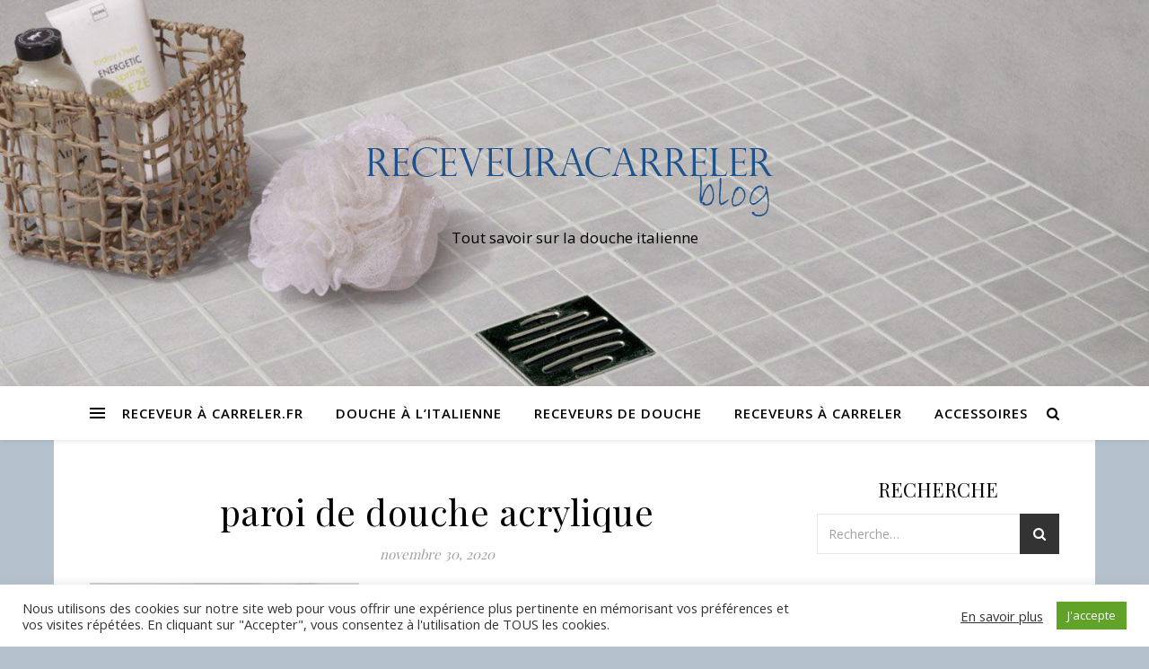

--- FILE ---
content_type: text/html; charset=UTF-8
request_url: https://receveuracarreler.fr/2020/11/30/quelle-paroi-de-douche-adaptee-a-votre-receveur-choisir/paroi-de-douche-acrylique/
body_size: 14700
content:
<!DOCTYPE html>
<html lang="fr-FR"
	prefix="og: https://ogp.me/ns#" >
<head>
	<meta charset="UTF-8">
	<meta name="viewport" content="width=device-width, initial-scale=1.0" />
	<link rel="profile" href="https://gmpg.org/xfn/11">

<title>paroi de douche acrylique | Receveur à carreler</title>
<style type="text/css">			.heateorSssInstagramBackground{background:radial-gradient(circle at 30% 107%,#fdf497 0,#fdf497 5%,#fd5949 45%,#d6249f 60%,#285aeb 90%)}
											.heateor_sss_horizontal_sharing .heateorSssSharing,.heateor_sss_standard_follow_icons_container .heateorSssSharing{
							color: #fff;
						border-width: 0px;
			border-style: solid;
			border-color: transparent;
		}
				.heateor_sss_horizontal_sharing .heateorSssTCBackground{
			color:#666;
		}
				.heateor_sss_horizontal_sharing .heateorSssSharing:hover,.heateor_sss_standard_follow_icons_container .heateorSssSharing:hover{
						border-color: transparent;
		}
		.heateor_sss_vertical_sharing .heateorSssSharing,.heateor_sss_floating_follow_icons_container .heateorSssSharing{
							color: #fff;
						border-width: 0px;
			border-style: solid;
			border-color: transparent;
		}
				.heateor_sss_vertical_sharing .heateorSssTCBackground{
			color:#666;
		}
				.heateor_sss_vertical_sharing .heateorSssSharing:hover,.heateor_sss_floating_follow_icons_container .heateorSssSharing:hover{
						border-color: transparent;
		}
		
		@media screen and (max-width:783px) {.heateor_sss_vertical_sharing{display:none!important}}@media screen and (max-width:783px) {.heateor_sss_floating_follow_icons_container{display:none!important}}</style>
		<!-- All in One SEO 4.1.4.5 -->
		<meta name="robots" content="max-image-preview:large" />
		<meta name="google-site-verification" content="zKEOETyPr7RkSB-7kp1nYjdVsvrTnoZrRulVnaTSHMs" />
		<meta property="og:locale" content="fr_FR" />
		<meta property="og:site_name" content="Receveur à carreler | Tout savoir sur la douche italienne" />
		<meta property="og:type" content="article" />
		<meta property="og:title" content="paroi de douche acrylique | Receveur à carreler" />
		<meta property="og:image" content="https://receveuracarreler.fr/wp-content/uploads/2019/04/cropped-receveuracarreler.png" />
		<meta property="og:image:secure_url" content="https://receveuracarreler.fr/wp-content/uploads/2019/04/cropped-receveuracarreler.png" />
		<meta property="article:published_time" content="2020-11-30T07:44:58+00:00" />
		<meta property="article:modified_time" content="2020-11-30T07:45:41+00:00" />
		<meta name="twitter:card" content="summary" />
		<meta name="twitter:domain" content="receveuracarreler.fr" />
		<meta name="twitter:title" content="paroi de douche acrylique | Receveur à carreler" />
		<meta name="twitter:image" content="https://receveuracarreler.fr/wp-content/uploads/2019/04/cropped-receveuracarreler.png" />
		<script type="application/ld+json" class="aioseo-schema">
			{"@context":"https:\/\/schema.org","@graph":[{"@type":"WebSite","@id":"https:\/\/receveuracarreler.fr\/#website","url":"https:\/\/receveuracarreler.fr\/","name":"Receveur \u00e0 carreler","description":"Tout savoir sur la douche italienne","inLanguage":"fr-FR","publisher":{"@id":"https:\/\/receveuracarreler.fr\/#organization"}},{"@type":"Organization","@id":"https:\/\/receveuracarreler.fr\/#organization","name":"Receveur \u00e0 carreler","url":"https:\/\/receveuracarreler.fr\/","logo":{"@type":"ImageObject","@id":"https:\/\/receveuracarreler.fr\/#organizationLogo","url":"https:\/\/receveuracarreler.fr\/wp-content\/uploads\/2019\/04\/cropped-receveuracarreler.png","width":467,"height":89},"image":{"@id":"https:\/\/receveuracarreler.fr\/#organizationLogo"}},{"@type":"BreadcrumbList","@id":"https:\/\/receveuracarreler.fr\/2020\/11\/30\/quelle-paroi-de-douche-adaptee-a-votre-receveur-choisir\/paroi-de-douche-acrylique\/#breadcrumblist","itemListElement":[{"@type":"ListItem","@id":"https:\/\/receveuracarreler.fr\/#listItem","position":1,"item":{"@type":"WebPage","@id":"https:\/\/receveuracarreler.fr\/","name":"Accueil","description":"Tout savoir sur la douche italienne","url":"https:\/\/receveuracarreler.fr\/"},"nextItem":"https:\/\/receveuracarreler.fr\/2020\/11\/30\/quelle-paroi-de-douche-adaptee-a-votre-receveur-choisir\/paroi-de-douche-acrylique\/#listItem"},{"@type":"ListItem","@id":"https:\/\/receveuracarreler.fr\/2020\/11\/30\/quelle-paroi-de-douche-adaptee-a-votre-receveur-choisir\/paroi-de-douche-acrylique\/#listItem","position":2,"item":{"@type":"WebPage","@id":"https:\/\/receveuracarreler.fr\/2020\/11\/30\/quelle-paroi-de-douche-adaptee-a-votre-receveur-choisir\/paroi-de-douche-acrylique\/","name":"paroi de douche acrylique","url":"https:\/\/receveuracarreler.fr\/2020\/11\/30\/quelle-paroi-de-douche-adaptee-a-votre-receveur-choisir\/paroi-de-douche-acrylique\/"},"previousItem":"https:\/\/receveuracarreler.fr\/#listItem"}]},{"@type":"Person","@id":"https:\/\/receveuracarreler.fr\/author\/receveuracarreler\/#author","url":"https:\/\/receveuracarreler.fr\/author\/receveuracarreler\/","name":"receveuracarreler","image":{"@type":"ImageObject","@id":"https:\/\/receveuracarreler.fr\/2020\/11\/30\/quelle-paroi-de-douche-adaptee-a-votre-receveur-choisir\/paroi-de-douche-acrylique\/#authorImage","url":"https:\/\/secure.gravatar.com\/avatar\/53bd2ea9b122854d74c774917e02464c?s=96&d=mm&r=g","width":96,"height":96,"caption":"receveuracarreler"}},{"@type":"ItemPage","@id":"https:\/\/receveuracarreler.fr\/2020\/11\/30\/quelle-paroi-de-douche-adaptee-a-votre-receveur-choisir\/paroi-de-douche-acrylique\/#itempage","url":"https:\/\/receveuracarreler.fr\/2020\/11\/30\/quelle-paroi-de-douche-adaptee-a-votre-receveur-choisir\/paroi-de-douche-acrylique\/","name":"paroi de douche acrylique | Receveur \u00e0 carreler","inLanguage":"fr-FR","isPartOf":{"@id":"https:\/\/receveuracarreler.fr\/#website"},"breadcrumb":{"@id":"https:\/\/receveuracarreler.fr\/2020\/11\/30\/quelle-paroi-de-douche-adaptee-a-votre-receveur-choisir\/paroi-de-douche-acrylique\/#breadcrumblist"},"author":"https:\/\/receveuracarreler.fr\/author\/receveuracarreler\/#author","creator":"https:\/\/receveuracarreler.fr\/author\/receveuracarreler\/#author","datePublished":"2020-11-30T07:44:58+00:00","dateModified":"2020-11-30T07:45:41+00:00"}]}
		</script>
		<!-- All in One SEO -->

<link rel='dns-prefetch' href='//fonts.googleapis.com' />
<link rel='dns-prefetch' href='//s.w.org' />
<link rel="alternate" type="application/rss+xml" title="Receveur à carreler &raquo; Flux" href="https://receveuracarreler.fr/feed/" />
<link rel="alternate" type="application/rss+xml" title="Receveur à carreler &raquo; Flux des commentaires" href="https://receveuracarreler.fr/comments/feed/" />
<link rel="alternate" type="application/rss+xml" title="Receveur à carreler &raquo; paroi de douche acrylique Flux des commentaires" href="https://receveuracarreler.fr/2020/11/30/quelle-paroi-de-douche-adaptee-a-votre-receveur-choisir/paroi-de-douche-acrylique/feed/" />
		<script type="text/javascript">
			window._wpemojiSettings = {"baseUrl":"https:\/\/s.w.org\/images\/core\/emoji\/13.1.0\/72x72\/","ext":".png","svgUrl":"https:\/\/s.w.org\/images\/core\/emoji\/13.1.0\/svg\/","svgExt":".svg","source":{"concatemoji":"https:\/\/receveuracarreler.fr\/wp-includes\/js\/wp-emoji-release.min.js?ver=5.8.12"}};
			!function(e,a,t){var n,r,o,i=a.createElement("canvas"),p=i.getContext&&i.getContext("2d");function s(e,t){var a=String.fromCharCode;p.clearRect(0,0,i.width,i.height),p.fillText(a.apply(this,e),0,0);e=i.toDataURL();return p.clearRect(0,0,i.width,i.height),p.fillText(a.apply(this,t),0,0),e===i.toDataURL()}function c(e){var t=a.createElement("script");t.src=e,t.defer=t.type="text/javascript",a.getElementsByTagName("head")[0].appendChild(t)}for(o=Array("flag","emoji"),t.supports={everything:!0,everythingExceptFlag:!0},r=0;r<o.length;r++)t.supports[o[r]]=function(e){if(!p||!p.fillText)return!1;switch(p.textBaseline="top",p.font="600 32px Arial",e){case"flag":return s([127987,65039,8205,9895,65039],[127987,65039,8203,9895,65039])?!1:!s([55356,56826,55356,56819],[55356,56826,8203,55356,56819])&&!s([55356,57332,56128,56423,56128,56418,56128,56421,56128,56430,56128,56423,56128,56447],[55356,57332,8203,56128,56423,8203,56128,56418,8203,56128,56421,8203,56128,56430,8203,56128,56423,8203,56128,56447]);case"emoji":return!s([10084,65039,8205,55357,56613],[10084,65039,8203,55357,56613])}return!1}(o[r]),t.supports.everything=t.supports.everything&&t.supports[o[r]],"flag"!==o[r]&&(t.supports.everythingExceptFlag=t.supports.everythingExceptFlag&&t.supports[o[r]]);t.supports.everythingExceptFlag=t.supports.everythingExceptFlag&&!t.supports.flag,t.DOMReady=!1,t.readyCallback=function(){t.DOMReady=!0},t.supports.everything||(n=function(){t.readyCallback()},a.addEventListener?(a.addEventListener("DOMContentLoaded",n,!1),e.addEventListener("load",n,!1)):(e.attachEvent("onload",n),a.attachEvent("onreadystatechange",function(){"complete"===a.readyState&&t.readyCallback()})),(n=t.source||{}).concatemoji?c(n.concatemoji):n.wpemoji&&n.twemoji&&(c(n.twemoji),c(n.wpemoji)))}(window,document,window._wpemojiSettings);
		</script>
		<style type="text/css">
img.wp-smiley,
img.emoji {
	display: inline !important;
	border: none !important;
	box-shadow: none !important;
	height: 1em !important;
	width: 1em !important;
	margin: 0 .07em !important;
	vertical-align: -0.1em !important;
	background: none !important;
	padding: 0 !important;
}
</style>
	<link rel='stylesheet' id='wp-block-library-css'  href='https://receveuracarreler.fr/wp-includes/css/dist/block-library/style.min.css?ver=5.8.12' type='text/css' media='all' />
<link rel='stylesheet' id='cookie-law-info-css'  href='https://receveuracarreler.fr/wp-content/plugins/cookie-law-info/public/css/cookie-law-info-public.css?ver=2.0.6' type='text/css' media='all' />
<link rel='stylesheet' id='cookie-law-info-gdpr-css'  href='https://receveuracarreler.fr/wp-content/plugins/cookie-law-info/public/css/cookie-law-info-gdpr.css?ver=2.0.6' type='text/css' media='all' />
<link rel='stylesheet' id='SFSImainCss-css'  href='https://receveuracarreler.fr/wp-content/plugins/ultimate-social-media-icons/css/sfsi-style.css?ver=5.8.12' type='text/css' media='all' />
<link rel='stylesheet' id='ashe-style-css'  href='https://receveuracarreler.fr/wp-content/themes/ashe/style.css?ver=1.8.2' type='text/css' media='all' />
<link rel='stylesheet' id='fontawesome-css'  href='https://receveuracarreler.fr/wp-content/themes/ashe/assets/css/font-awesome.css?ver=5.8.12' type='text/css' media='all' />
<link rel='stylesheet' id='fontello-css'  href='https://receveuracarreler.fr/wp-content/themes/ashe/assets/css/fontello.css?ver=5.8.12' type='text/css' media='all' />
<link rel='stylesheet' id='slick-css'  href='https://receveuracarreler.fr/wp-content/themes/ashe/assets/css/slick.css?ver=5.8.12' type='text/css' media='all' />
<link rel='stylesheet' id='scrollbar-css'  href='https://receveuracarreler.fr/wp-content/themes/ashe/assets/css/perfect-scrollbar.css?ver=5.8.12' type='text/css' media='all' />
<link rel='stylesheet' id='ashe-responsive-css'  href='https://receveuracarreler.fr/wp-content/themes/ashe/assets/css/responsive.css?ver=1.8.2' type='text/css' media='all' />
<link rel='stylesheet' id='ashe-playfair-font-css'  href='//fonts.googleapis.com/css?family=Playfair+Display%3A400%2C700&#038;ver=1.0.0' type='text/css' media='all' />
<link rel='stylesheet' id='ashe-opensans-font-css'  href='//fonts.googleapis.com/css?family=Open+Sans%3A400italic%2C400%2C600italic%2C600%2C700italic%2C700&#038;ver=1.0.0' type='text/css' media='all' />
<link rel='stylesheet' id='heateor_sss_frontend_css-css'  href='https://receveuracarreler.fr/wp-content/plugins/sassy-social-share/public/css/sassy-social-share-public.css?ver=3.3.25' type='text/css' media='all' />
<link rel='stylesheet' id='heateor_sss_sharing_default_svg-css'  href='https://receveuracarreler.fr/wp-content/plugins/sassy-social-share/admin/css/sassy-social-share-svg.css?ver=3.3.25' type='text/css' media='all' />
<script type='text/javascript' src='https://receveuracarreler.fr/wp-includes/js/jquery/jquery.min.js?ver=3.6.0' id='jquery-core-js'></script>
<script type='text/javascript' src='https://receveuracarreler.fr/wp-includes/js/jquery/jquery-migrate.min.js?ver=3.3.2' id='jquery-migrate-js'></script>
<script type='text/javascript' id='cookie-law-info-js-extra'>
/* <![CDATA[ */
var Cli_Data = {"nn_cookie_ids":[],"cookielist":[],"non_necessary_cookies":[],"ccpaEnabled":"","ccpaRegionBased":"","ccpaBarEnabled":"","strictlyEnabled":["necessary","obligatoire"],"ccpaType":"gdpr","js_blocking":"1","custom_integration":"","triggerDomRefresh":"","secure_cookies":""};
var cli_cookiebar_settings = {"animate_speed_hide":"500","animate_speed_show":"500","background":"#FFF","border":"#b1a6a6c2","border_on":"","button_1_button_colour":"#61a229","button_1_button_hover":"#4e8221","button_1_link_colour":"#fff","button_1_as_button":"1","button_1_new_win":"","button_2_button_colour":"#333","button_2_button_hover":"#292929","button_2_link_colour":"#444","button_2_as_button":"","button_2_hidebar":"","button_3_button_colour":"#dd3333","button_3_button_hover":"#b12929","button_3_link_colour":"#fff","button_3_as_button":"1","button_3_new_win":"","button_4_button_colour":"#000","button_4_button_hover":"#000000","button_4_link_colour":"#333333","button_4_as_button":"","button_7_button_colour":"#61a229","button_7_button_hover":"#4e8221","button_7_link_colour":"#fff","button_7_as_button":"1","button_7_new_win":"","font_family":"inherit","header_fix":"","notify_animate_hide":"1","notify_animate_show":"","notify_div_id":"#cookie-law-info-bar","notify_position_horizontal":"right","notify_position_vertical":"bottom","scroll_close":"","scroll_close_reload":"","accept_close_reload":"","reject_close_reload":"","showagain_tab":"","showagain_background":"#fff","showagain_border":"#000","showagain_div_id":"#cookie-law-info-again","showagain_x_position":"100px","text":"#333333","show_once_yn":"","show_once":"10000","logging_on":"","as_popup":"","popup_overlay":"1","bar_heading_text":"","cookie_bar_as":"banner","popup_showagain_position":"bottom-right","widget_position":"left"};
var log_object = {"ajax_url":"https:\/\/receveuracarreler.fr\/wp-admin\/admin-ajax.php"};
/* ]]> */
</script>
<script type='text/javascript' src='https://receveuracarreler.fr/wp-content/plugins/cookie-law-info/public/js/cookie-law-info-public.js?ver=2.0.6' id='cookie-law-info-js'></script>
<link rel="https://api.w.org/" href="https://receveuracarreler.fr/wp-json/" /><link rel="alternate" type="application/json" href="https://receveuracarreler.fr/wp-json/wp/v2/media/787" /><link rel="EditURI" type="application/rsd+xml" title="RSD" href="https://receveuracarreler.fr/xmlrpc.php?rsd" />
<link rel="wlwmanifest" type="application/wlwmanifest+xml" href="https://receveuracarreler.fr/wp-includes/wlwmanifest.xml" /> 
<meta name="generator" content="WordPress 5.8.12" />
<link rel='shortlink' href='https://receveuracarreler.fr/?p=787' />
<link rel="alternate" type="application/json+oembed" href="https://receveuracarreler.fr/wp-json/oembed/1.0/embed?url=https%3A%2F%2Freceveuracarreler.fr%2F2020%2F11%2F30%2Fquelle-paroi-de-douche-adaptee-a-votre-receveur-choisir%2Fparoi-de-douche-acrylique%2F" />
<link rel="alternate" type="text/xml+oembed" href="https://receveuracarreler.fr/wp-json/oembed/1.0/embed?url=https%3A%2F%2Freceveuracarreler.fr%2F2020%2F11%2F30%2Fquelle-paroi-de-douche-adaptee-a-votre-receveur-choisir%2Fparoi-de-douche-acrylique%2F&#038;format=xml" />
<style id="ashe_dynamic_css">#top-bar {background-color: #ffffff;}#top-bar a {color: #000000;}#top-bar a:hover,#top-bar li.current-menu-item > a,#top-bar li.current-menu-ancestor > a,#top-bar .sub-menu li.current-menu-item > a,#top-bar .sub-menu li.current-menu-ancestor> a {color: #f48244;}#top-menu .sub-menu,#top-menu .sub-menu a {background-color: #ffffff;border-color: rgba(0,0,0, 0.05);}@media screen and ( max-width: 979px ) {.top-bar-socials {float: none !important;}.top-bar-socials a {line-height: 40px !important;}}.header-logo a,.site-description {color: #000000;}.entry-header {background-color: #0a0a0a;}#main-nav {background-color: #ffffff;box-shadow: 0px 1px 5px rgba(0,0,0, 0.1);}#featured-links h6 {background-color: rgba(255,255,255, 0.85);color: #000000;}#main-nav a,#main-nav i,#main-nav #s {color: #000000;}.main-nav-sidebar span,.sidebar-alt-close-btn span {background-color: #000000;}#main-nav a:hover,#main-nav i:hover,#main-nav li.current-menu-item > a,#main-nav li.current-menu-ancestor > a,#main-nav .sub-menu li.current-menu-item > a,#main-nav .sub-menu li.current-menu-ancestor> a {color: #f48244;}.main-nav-sidebar:hover span {background-color: #f48244;}#main-menu .sub-menu,#main-menu .sub-menu a {background-color: #ffffff;border-color: rgba(0,0,0, 0.05);}#main-nav #s {background-color: #ffffff;}#main-nav #s::-webkit-input-placeholder { /* Chrome/Opera/Safari */color: rgba(0,0,0, 0.7);}#main-nav #s::-moz-placeholder { /* Firefox 19+ */color: rgba(0,0,0, 0.7);}#main-nav #s:-ms-input-placeholder { /* IE 10+ */color: rgba(0,0,0, 0.7);}#main-nav #s:-moz-placeholder { /* Firefox 18- */color: rgba(0,0,0, 0.7);}/* Background */.sidebar-alt,#featured-links,.main-content,.featured-slider-area,.page-content select,.page-content input,.page-content textarea {background-color: #ffffff;}/* Text */.page-content,.page-content select,.page-content input,.page-content textarea,.page-content .post-author a,.page-content .ashe-widget a,.page-content .comment-author {color: #464646;}/* Title */.page-content h1,.page-content h2,.page-content h3,.page-content h4,.page-content h5,.page-content h6,.page-content .post-title a,.page-content .author-description h4 a,.page-content .related-posts h4 a,.page-content .blog-pagination .previous-page a,.page-content .blog-pagination .next-page a,blockquote,.page-content .post-share a {color: #030303;}.page-content .post-title a:hover {color: rgba(3,3,3, 0.75);}/* Meta */.page-content .post-date,.page-content .post-comments,.page-content .post-author,.page-content [data-layout*="list"] .post-author a,.page-content .related-post-date,.page-content .comment-meta a,.page-content .author-share a,.page-content .post-tags a,.page-content .tagcloud a,.widget_categories li,.widget_archive li,.ahse-subscribe-box p,.rpwwt-post-author,.rpwwt-post-categories,.rpwwt-post-date,.rpwwt-post-comments-number {color: #a1a1a1;}.page-content input::-webkit-input-placeholder { /* Chrome/Opera/Safari */color: #a1a1a1;}.page-content input::-moz-placeholder { /* Firefox 19+ */color: #a1a1a1;}.page-content input:-ms-input-placeholder { /* IE 10+ */color: #a1a1a1;}.page-content input:-moz-placeholder { /* Firefox 18- */color: #a1a1a1;}/* Accent */.page-content a,.post-categories,.page-content .ashe-widget.widget_text a {color: #f48244;}.page-content .elementor a,.page-content .elementor a:hover {color: inherit;}.ps-container > .ps-scrollbar-y-rail > .ps-scrollbar-y {background: #f48244;}.page-content a:hover {color: rgba(244,130,68, 0.8);}blockquote {border-color: #f48244;}/* Selection */::-moz-selection {color: #ffffff;background: #f48244;}::selection {color: #ffffff;background: #f48244;}/* Border */.page-content .post-footer,[data-layout*="list"] .blog-grid > li,.page-content .author-description,.page-content .related-posts,.page-content .entry-comments,.page-content .ashe-widget li,.page-content #wp-calendar,.page-content #wp-calendar caption,.page-content #wp-calendar tbody td,.page-content .widget_nav_menu li a,.page-content .tagcloud a,.page-content select,.page-content input,.page-content textarea,.widget-title h2:before,.widget-title h2:after,.post-tags a,.gallery-caption,.wp-caption-text,table tr,table th,table td,pre,.category-description {border-color: #e8e8e8;}hr {background-color: #e8e8e8;}/* Buttons */.widget_search i,.widget_search #searchsubmit,.single-navigation i,.page-content .submit,.page-content .blog-pagination.numeric a,.page-content .blog-pagination.load-more a,.page-content .ashe-subscribe-box input[type="submit"],.page-content .widget_wysija input[type="submit"],.page-content .post-password-form input[type="submit"],.page-content .wpcf7 [type="submit"] {color: #ffffff;background-color: #333333;}.single-navigation i:hover,.page-content .submit:hover,.page-content .blog-pagination.numeric a:hover,.page-content .blog-pagination.numeric span,.page-content .blog-pagination.load-more a:hover,.page-content .ashe-subscribe-box input[type="submit"]:hover,.page-content .widget_wysija input[type="submit"]:hover,.page-content .post-password-form input[type="submit"]:hover,.page-content .wpcf7 [type="submit"]:hover {color: #ffffff;background-color: #f48244;}/* Image Overlay */.image-overlay,#infscr-loading,.page-content h4.image-overlay {color: #ffffff;background-color: rgba(73,73,73, 0.3);}.image-overlay a,.post-slider .prev-arrow,.post-slider .next-arrow,.page-content .image-overlay a,#featured-slider .slick-arrow,#featured-slider .slider-dots {color: #ffffff;}.slide-caption {background: rgba(255,255,255, 0.95);}#featured-slider .slick-active {background: #ffffff;}#page-footer,#page-footer select,#page-footer input,#page-footer textarea {background-color: #f6f6f6;color: #333333;}#page-footer,#page-footer a,#page-footer select,#page-footer input,#page-footer textarea {color: #333333;}#page-footer #s::-webkit-input-placeholder { /* Chrome/Opera/Safari */color: #333333;}#page-footer #s::-moz-placeholder { /* Firefox 19+ */color: #333333;}#page-footer #s:-ms-input-placeholder { /* IE 10+ */color: #333333;}#page-footer #s:-moz-placeholder { /* Firefox 18- */color: #333333;}/* Title */#page-footer h1,#page-footer h2,#page-footer h3,#page-footer h4,#page-footer h5,#page-footer h6 {color: #111111;}#page-footer a:hover {color: #f48244;}/* Border */#page-footer a,#page-footer .ashe-widget li,#page-footer #wp-calendar,#page-footer #wp-calendar caption,#page-footer #wp-calendar tbody td,#page-footer .widget_nav_menu li a,#page-footer select,#page-footer input,#page-footer textarea,#page-footer .widget-title h2:before,#page-footer .widget-title h2:after,.footer-widgets {border-color: #e0dbdb;}#page-footer hr {background-color: #e0dbdb;}.ashe-preloader-wrap {background-color: #ffffff;}@media screen and ( max-width: 768px ) {#featured-links {display: none;}}@media screen and ( max-width: 640px ) {.related-posts {display: none;}}.header-logo a {font-family: 'Open Sans';}#top-menu li a {font-family: 'Open Sans';}#main-menu li a {font-family: 'Open Sans';}#mobile-menu li {font-family: 'Open Sans';}#top-menu li a,#main-menu li a,#mobile-menu li {text-transform: uppercase;}.boxed-wrapper {max-width: 1160px;}.sidebar-alt {max-width: 340px;left: -340px; padding: 85px 35px 0px;}.sidebar-left,.sidebar-right {width: 307px;}.main-container {width: calc(100% - 307px);width: -webkit-calc(100% - 307px);}#top-bar > div,#main-nav > div,#featured-links,.main-content,.page-footer-inner,.featured-slider-area.boxed-wrapper {padding-left: 40px;padding-right: 40px;}#top-menu {float: left;}.top-bar-socials {float: right;}.entry-header {height: 500px;background-image:url(https://receveuracarreler.fr/wp-content/uploads/2020/10/cropped-Receveur-a-carreler-2-1.jpg);background-size: cover;}.entry-header {background-position: center center;}.logo-img {max-width: 500px;}.mini-logo a {max-width: 240px;}#main-nav {text-align: center;}.main-nav-sidebar {position: absolute;top: 0px;left: 40px;z-index: 1;}.main-nav-icons {position: absolute;top: 0px;right: 40px;z-index: 2;}.mini-logo {position: absolute;left: auto;top: 0;}.main-nav-sidebar ~ .mini-logo {margin-left: 30px;}#featured-links .featured-link {margin-right: 20px;}#featured-links .featured-link:last-of-type {margin-right: 0;}#featured-links .featured-link {width: calc( (100% - -20px) / 0 - 1px);width: -webkit-calc( (100% - -20px) / 0- 1px);}.featured-link:nth-child(1) .cv-inner {display: none;}.featured-link:nth-child(2) .cv-inner {display: none;}.featured-link:nth-child(3) .cv-inner {display: none;}.blog-grid > li {width: 100%;margin-bottom: 30px;}.sidebar-right {padding-left: 37px;}.post-content > p:first-of-type:first-letter {font-family: "Playfair Display";font-weight: 400;float: left;margin: 0px 12px 0 0;font-size: 80px;line-height: 65px;text-align: center;color: #030303;}@-moz-document url-prefix() {.post-content > p:first-of-type:first-letter {margin-top: 10px !important;}}.footer-widgets > .ashe-widget {width: 30%;margin-right: 5%;}.footer-widgets > .ashe-widget:nth-child(3n+3) {margin-right: 0;}.footer-widgets > .ashe-widget:nth-child(3n+4) {clear: both;}.copyright-info {float: right;}.footer-socials {float: left;}.woocommerce div.product .stock,.woocommerce div.product p.price,.woocommerce div.product span.price,.woocommerce ul.products li.product .price,.woocommerce-Reviews .woocommerce-review__author,.woocommerce form .form-row .required,.woocommerce form .form-row.woocommerce-invalid label,.woocommerce .page-content div.product .woocommerce-tabs ul.tabs li a {color: #464646;}.woocommerce a.remove:hover {color: #464646 !important;}.woocommerce a.remove,.woocommerce .product_meta,.page-content .woocommerce-breadcrumb,.page-content .woocommerce-review-link,.page-content .woocommerce-breadcrumb a,.page-content .woocommerce-MyAccount-navigation-link a,.woocommerce .woocommerce-info:before,.woocommerce .page-content .woocommerce-result-count,.woocommerce-page .page-content .woocommerce-result-count,.woocommerce-Reviews .woocommerce-review__published-date,.woocommerce .product_list_widget .quantity,.woocommerce .widget_products .amount,.woocommerce .widget_price_filter .price_slider_amount,.woocommerce .widget_recently_viewed_products .amount,.woocommerce .widget_top_rated_products .amount,.woocommerce .widget_recent_reviews .reviewer {color: #a1a1a1;}.woocommerce a.remove {color: #a1a1a1 !important;}p.demo_store,.woocommerce-store-notice,.woocommerce span.onsale { background-color: #f48244;}.woocommerce .star-rating::before,.woocommerce .star-rating span::before,.woocommerce .page-content ul.products li.product .button,.page-content .woocommerce ul.products li.product .button,.page-content .woocommerce-MyAccount-navigation-link.is-active a,.page-content .woocommerce-MyAccount-navigation-link a:hover { color: #f48244;}.woocommerce form.login,.woocommerce form.register,.woocommerce-account fieldset,.woocommerce form.checkout_coupon,.woocommerce .woocommerce-info,.woocommerce .woocommerce-error,.woocommerce .woocommerce-message,.woocommerce .widget_shopping_cart .total,.woocommerce.widget_shopping_cart .total,.woocommerce-Reviews .comment_container,.woocommerce-cart #payment ul.payment_methods,#add_payment_method #payment ul.payment_methods,.woocommerce-checkout #payment ul.payment_methods,.woocommerce div.product .woocommerce-tabs ul.tabs::before,.woocommerce div.product .woocommerce-tabs ul.tabs::after,.woocommerce div.product .woocommerce-tabs ul.tabs li,.woocommerce .woocommerce-MyAccount-navigation-link,.select2-container--default .select2-selection--single {border-color: #e8e8e8;}.woocommerce-cart #payment,#add_payment_method #payment,.woocommerce-checkout #payment,.woocommerce .woocommerce-info,.woocommerce .woocommerce-error,.woocommerce .woocommerce-message,.woocommerce div.product .woocommerce-tabs ul.tabs li {background-color: rgba(232,232,232, 0.3);}.woocommerce-cart #payment div.payment_box::before,#add_payment_method #payment div.payment_box::before,.woocommerce-checkout #payment div.payment_box::before {border-color: rgba(232,232,232, 0.5);}.woocommerce-cart #payment div.payment_box,#add_payment_method #payment div.payment_box,.woocommerce-checkout #payment div.payment_box {background-color: rgba(232,232,232, 0.5);}.page-content .woocommerce input.button,.page-content .woocommerce a.button,.page-content .woocommerce a.button.alt,.page-content .woocommerce button.button.alt,.page-content .woocommerce input.button.alt,.page-content .woocommerce #respond input#submit.alt,.woocommerce .page-content .widget_product_search input[type="submit"],.woocommerce .page-content .woocommerce-message .button,.woocommerce .page-content a.button.alt,.woocommerce .page-content button.button.alt,.woocommerce .page-content #respond input#submit,.woocommerce .page-content .widget_price_filter .button,.woocommerce .page-content .woocommerce-message .button,.woocommerce-page .page-content .woocommerce-message .button,.woocommerce .page-content nav.woocommerce-pagination ul li a,.woocommerce .page-content nav.woocommerce-pagination ul li span {color: #ffffff;background-color: #333333;}.page-content .woocommerce input.button:hover,.page-content .woocommerce a.button:hover,.page-content .woocommerce a.button.alt:hover,.page-content .woocommerce button.button.alt:hover,.page-content .woocommerce input.button.alt:hover,.page-content .woocommerce #respond input#submit.alt:hover,.woocommerce .page-content .woocommerce-message .button:hover,.woocommerce .page-content a.button.alt:hover,.woocommerce .page-content button.button.alt:hover,.woocommerce .page-content #respond input#submit:hover,.woocommerce .page-content .widget_price_filter .button:hover,.woocommerce .page-content .woocommerce-message .button:hover,.woocommerce-page .page-content .woocommerce-message .button:hover,.woocommerce .page-content nav.woocommerce-pagination ul li a:hover,.woocommerce .page-content nav.woocommerce-pagination ul li span.current {color: #ffffff;background-color: #f48244;}.woocommerce .page-content nav.woocommerce-pagination ul li a.prev,.woocommerce .page-content nav.woocommerce-pagination ul li a.next {color: #333333;}.woocommerce .page-content nav.woocommerce-pagination ul li a.prev:hover,.woocommerce .page-content nav.woocommerce-pagination ul li a.next:hover {color: #f48244;}.woocommerce .page-content nav.woocommerce-pagination ul li a.prev:after,.woocommerce .page-content nav.woocommerce-pagination ul li a.next:after {color: #ffffff;}.woocommerce .page-content nav.woocommerce-pagination ul li a.prev:hover:after,.woocommerce .page-content nav.woocommerce-pagination ul li a.next:hover:after {color: #ffffff;}.cssload-cube{background-color:#333333;width:9px;height:9px;position:absolute;margin:auto;animation:cssload-cubemove 2s infinite ease-in-out;-o-animation:cssload-cubemove 2s infinite ease-in-out;-ms-animation:cssload-cubemove 2s infinite ease-in-out;-webkit-animation:cssload-cubemove 2s infinite ease-in-out;-moz-animation:cssload-cubemove 2s infinite ease-in-out}.cssload-cube1{left:13px;top:0;animation-delay:.1s;-o-animation-delay:.1s;-ms-animation-delay:.1s;-webkit-animation-delay:.1s;-moz-animation-delay:.1s}.cssload-cube2{left:25px;top:0;animation-delay:.2s;-o-animation-delay:.2s;-ms-animation-delay:.2s;-webkit-animation-delay:.2s;-moz-animation-delay:.2s}.cssload-cube3{left:38px;top:0;animation-delay:.3s;-o-animation-delay:.3s;-ms-animation-delay:.3s;-webkit-animation-delay:.3s;-moz-animation-delay:.3s}.cssload-cube4{left:0;top:13px;animation-delay:.1s;-o-animation-delay:.1s;-ms-animation-delay:.1s;-webkit-animation-delay:.1s;-moz-animation-delay:.1s}.cssload-cube5{left:13px;top:13px;animation-delay:.2s;-o-animation-delay:.2s;-ms-animation-delay:.2s;-webkit-animation-delay:.2s;-moz-animation-delay:.2s}.cssload-cube6{left:25px;top:13px;animation-delay:.3s;-o-animation-delay:.3s;-ms-animation-delay:.3s;-webkit-animation-delay:.3s;-moz-animation-delay:.3s}.cssload-cube7{left:38px;top:13px;animation-delay:.4s;-o-animation-delay:.4s;-ms-animation-delay:.4s;-webkit-animation-delay:.4s;-moz-animation-delay:.4s}.cssload-cube8{left:0;top:25px;animation-delay:.2s;-o-animation-delay:.2s;-ms-animation-delay:.2s;-webkit-animation-delay:.2s;-moz-animation-delay:.2s}.cssload-cube9{left:13px;top:25px;animation-delay:.3s;-o-animation-delay:.3s;-ms-animation-delay:.3s;-webkit-animation-delay:.3s;-moz-animation-delay:.3s}.cssload-cube10{left:25px;top:25px;animation-delay:.4s;-o-animation-delay:.4s;-ms-animation-delay:.4s;-webkit-animation-delay:.4s;-moz-animation-delay:.4s}.cssload-cube11{left:38px;top:25px;animation-delay:.5s;-o-animation-delay:.5s;-ms-animation-delay:.5s;-webkit-animation-delay:.5s;-moz-animation-delay:.5s}.cssload-cube12{left:0;top:38px;animation-delay:.3s;-o-animation-delay:.3s;-ms-animation-delay:.3s;-webkit-animation-delay:.3s;-moz-animation-delay:.3s}.cssload-cube13{left:13px;top:38px;animation-delay:.4s;-o-animation-delay:.4s;-ms-animation-delay:.4s;-webkit-animation-delay:.4s;-moz-animation-delay:.4s}.cssload-cube14{left:25px;top:38px;animation-delay:.5s;-o-animation-delay:.5s;-ms-animation-delay:.5s;-webkit-animation-delay:.5s;-moz-animation-delay:.5s}.cssload-cube15{left:38px;top:38px;animation-delay:.6s;-o-animation-delay:.6s;-ms-animation-delay:.6s;-webkit-animation-delay:.6s;-moz-animation-delay:.6s}.cssload-spinner{margin:auto;width:49px;height:49px;position:relative}@keyframes cssload-cubemove{35%{transform:scale(0.005)}50%{transform:scale(1.7)}65%{transform:scale(0.005)}}@-o-keyframes cssload-cubemove{35%{-o-transform:scale(0.005)}50%{-o-transform:scale(1.7)}65%{-o-transform:scale(0.005)}}@-ms-keyframes cssload-cubemove{35%{-ms-transform:scale(0.005)}50%{-ms-transform:scale(1.7)}65%{-ms-transform:scale(0.005)}}@-webkit-keyframes cssload-cubemove{35%{-webkit-transform:scale(0.005)}50%{-webkit-transform:scale(1.7)}65%{-webkit-transform:scale(0.005)}}@-moz-keyframes cssload-cubemove{35%{-moz-transform:scale(0.005)}50%{-moz-transform:scale(1.7)}65%{-moz-transform:scale(0.005)}}</style><style type="text/css" id="custom-background-css">
body.custom-background { background-color: #b5c1cc; }
</style>
	<link rel="icon" href="https://receveuracarreler.fr/wp-content/uploads/2019/06/cropped-gettyimages-1040166990-1024x1024-32x32.jpg" sizes="32x32" />
<link rel="icon" href="https://receveuracarreler.fr/wp-content/uploads/2019/06/cropped-gettyimages-1040166990-1024x1024-192x192.jpg" sizes="192x192" />
<link rel="apple-touch-icon" href="https://receveuracarreler.fr/wp-content/uploads/2019/06/cropped-gettyimages-1040166990-1024x1024-180x180.jpg" />
<meta name="msapplication-TileImage" content="https://receveuracarreler.fr/wp-content/uploads/2019/06/cropped-gettyimages-1040166990-1024x1024-270x270.jpg" />
		<!-- Facebook Pixel Code -->
		<script>
			var aepc_pixel = {"pixel_id":"1119339211566317","user":{},"enable_advanced_events":"yes","fire_delay":"0","can_use_sku":"yes"},
				aepc_pixel_args = [],
				aepc_extend_args = function( args ) {
					if ( typeof args === 'undefined' ) {
						args = {};
					}

					for(var key in aepc_pixel_args)
						args[key] = aepc_pixel_args[key];

					return args;
				};

			// Extend args
			if ( 'yes' === aepc_pixel.enable_advanced_events ) {
				aepc_pixel_args.userAgent = navigator.userAgent;
				aepc_pixel_args.language = navigator.language;

				if ( document.referrer.indexOf( document.domain ) < 0 ) {
					aepc_pixel_args.referrer = document.referrer;
				}
			}

						!function(f,b,e,v,n,t,s){if(f.fbq)return;n=f.fbq=function(){n.callMethod?
				n.callMethod.apply(n,arguments):n.queue.push(arguments)};if(!f._fbq)f._fbq=n;
				n.push=n;n.loaded=!0;n.version='2.0';n.agent='dvpixelcaffeinewordpress';n.queue=[];t=b.createElement(e);t.async=!0;
				t.src=v;s=b.getElementsByTagName(e)[0];s.parentNode.insertBefore(t,s)}(window,
				document,'script','https://connect.facebook.net/en_US/fbevents.js');
			
						fbq('init', aepc_pixel.pixel_id, aepc_pixel.user);

							setTimeout( function() {
				fbq('track', "PageView", aepc_pixel_args);
			}, aepc_pixel.fire_delay * 1000 );
					</script>
		<!-- End Facebook Pixel Code -->
		    <!-- Global site tag (gtag.js) - Google Analytics -->
    <script async src="https://www.googletagmanager.com/gtag/js?id=UA-40972547-27"></script>
    <script>
        window.dataLayer = window.dataLayer || [];
        function gtag(){dataLayer.push(arguments);}
        gtag('js', new Date());

        gtag('config', 'UA-40972547-27');
    </script>
</head>

<body data-rsssl=1 class="attachment attachment-template-default single single-attachment postid-787 attachmentid-787 attachment-jpeg custom-background wp-custom-logo">

	<!-- Preloader -->
	
	<!-- Page Wrapper -->
	<div id="page-wrap">

		<!-- Boxed Wrapper -->
		<div id="page-header" >

		
	<div class="entry-header">
		<div class="cv-outer">
		<div class="cv-inner">
			<div class="header-logo">
				
				
					<a href="https://receveuracarreler.fr/" title="Receveur à carreler" class="logo-img">
						<img src="https://receveuracarreler.fr/wp-content/uploads/2019/04/cropped-receveuracarreler.png" alt="Receveur à carreler">
					</a>

								
				<p class="site-description">Tout savoir sur la douche italienne</p>
				
			</div>
		</div>
		</div>
	</div>


<div id="main-nav" class="clear-fix">

	<div class="boxed-wrapper">	
		
		<!-- Alt Sidebar Icon -->
				<div class="main-nav-sidebar">
			<div>
				<span></span>
				<span></span>
				<span></span>
			</div>
		</div>
		
		<!-- Mini Logo -->
				<div class="mini-logo">
			<a href="https://receveuracarreler.fr/" title="Receveur à carreler" >
				<img src="https://receveuracarreler.fr/wp-content/uploads/2018/11/receveuracarreler.png" alt="Receveur à carreler">
			</a>
		</div>
		
		<!-- Icons -->
		<div class="main-nav-icons">
						<div class="main-nav-search">
				<i class="fa fa-search"></i>
				<i class="fa fa-times"></i>
				<form role="search" method="get" id="searchform" class="clear-fix" action="https://receveuracarreler.fr/"><input type="search" name="s" id="s" placeholder="Recherche…" data-placeholder="Saisissez votre texte et appuyez sur Entrée..." value="" /><i class="fa fa-search"></i><input type="submit" id="searchsubmit" value="st" /></form>			</div>
					</div>

		<nav class="main-menu-container"><ul id="main-menu" class=""><li id="menu-item-81" class="menu-item menu-item-type-post_type menu-item-object-page menu-item-home menu-item-81"><a href="https://receveuracarreler.fr/">Receveur à carreler.fr</a></li>
<li id="menu-item-549" class="menu-item menu-item-type-taxonomy menu-item-object-category menu-item-549"><a href="https://receveuracarreler.fr/category/douche-italienne/">Douche à l&rsquo;italienne</a></li>
<li id="menu-item-550" class="menu-item menu-item-type-taxonomy menu-item-object-category menu-item-550"><a href="https://receveuracarreler.fr/category/receveurs-de-douche/">Receveurs de douche</a></li>
<li id="menu-item-551" class="menu-item menu-item-type-taxonomy menu-item-object-category menu-item-551"><a href="https://receveuracarreler.fr/category/receveurs-a-carreler/">Receveurs à carreler</a></li>
<li id="menu-item-552" class="menu-item menu-item-type-taxonomy menu-item-object-category menu-item-552"><a href="https://receveuracarreler.fr/category/accessoires/">Accessoires</a></li>
</ul></nav>
		<!-- Mobile Menu Button -->
		<span class="mobile-menu-btn">
			<i class="fa fa-chevron-down"></i>
		</span>

		<nav class="mobile-menu-container"><ul id="mobile-menu" class=""><li class="menu-item menu-item-type-post_type menu-item-object-page menu-item-home menu-item-81"><a href="https://receveuracarreler.fr/">Receveur à carreler.fr</a></li>
<li class="menu-item menu-item-type-taxonomy menu-item-object-category menu-item-549"><a href="https://receveuracarreler.fr/category/douche-italienne/">Douche à l&rsquo;italienne</a></li>
<li class="menu-item menu-item-type-taxonomy menu-item-object-category menu-item-550"><a href="https://receveuracarreler.fr/category/receveurs-de-douche/">Receveurs de douche</a></li>
<li class="menu-item menu-item-type-taxonomy menu-item-object-category menu-item-551"><a href="https://receveuracarreler.fr/category/receveurs-a-carreler/">Receveurs à carreler</a></li>
<li class="menu-item menu-item-type-taxonomy menu-item-object-category menu-item-552"><a href="https://receveuracarreler.fr/category/accessoires/">Accessoires</a></li>
 </ul></nav>
	</div>

</div><!-- #main-nav -->

		</div><!-- .boxed-wrapper -->

		<!-- Page Content -->
		<div class="page-content">

			
<div class="sidebar-alt-wrap">
	<div class="sidebar-alt-close image-overlay"></div>
	<aside class="sidebar-alt">

		<div class="sidebar-alt-close-btn">
			<span></span>
			<span></span>
		</div>

		<div id="text-1" class="ashe-widget widget_text">			<div class="textwidget"><p><img class="img-responsive" src="https://receveuracarreler.fr/wp-content/plugins/spicebox/inc/spicepress/images/logo-footer.png" alt="Logo" /><br>
		Aenean Donec sed odio dui. Donec sed odio dui. Aenean eu leo quam. Pellentesque ornare sem lacinia quam venenatis vestibulum. Curabitur blandit tempus porttitor ligula nibhes, molestie id vivers dapibus iaculis.</p>
		<div class="media widget-address"><div class="addr-icon"><i class="fa fa-map-marker"></i></div><div class="media-body"><address>SpicePress Theme<br><abbr>Chestnut Road, California (USA)</abbr></address></div></div></div>
		</div>		
	</aside>
</div>
<!-- Page Content -->
<div class="main-content clear-fix boxed-wrapper" data-sidebar-sticky="1">


	
<div class="sidebar-alt-wrap">
	<div class="sidebar-alt-close image-overlay"></div>
	<aside class="sidebar-alt">

		<div class="sidebar-alt-close-btn">
			<span></span>
			<span></span>
		</div>

		<div id="text-1" class="ashe-widget widget_text">			<div class="textwidget"><p><img class="img-responsive" src="https://receveuracarreler.fr/wp-content/plugins/spicebox/inc/spicepress/images/logo-footer.png" alt="Logo" /><br>
		Aenean Donec sed odio dui. Donec sed odio dui. Aenean eu leo quam. Pellentesque ornare sem lacinia quam venenatis vestibulum. Curabitur blandit tempus porttitor ligula nibhes, molestie id vivers dapibus iaculis.</p>
		<div class="media widget-address"><div class="addr-icon"><i class="fa fa-map-marker"></i></div><div class="media-body"><address>SpicePress Theme<br><abbr>Chestnut Road, California (USA)</abbr></address></div></div></div>
		</div>		
	</aside>
</div>
	<!-- Main Container -->
	<div class="main-container">

		<article id="post-787" class="post-787 attachment type-attachment status-inherit hentry">

	

	<div class="post-media">
			</div>

	<header class="post-header">

		
				<h1 class="post-title">paroi de douche acrylique</h1>
		
				<div class="post-meta clear-fix">

							<span class="post-date">novembre 30, 2020</span>
						
			<span class="meta-sep">/</span>
			
			
		</div>
		
	</header>

	<div class="post-content">

		<p class="attachment"><a href='https://receveuracarreler.fr/wp-content/uploads/2020/11/paroi-de-douche-acrylique.jpg'><img width="300" height="300" src="https://receveuracarreler.fr/wp-content/uploads/2020/11/paroi-de-douche-acrylique-300x300.jpg" class="attachment-medium size-medium" alt="paroi de douche acrylique" loading="lazy" srcset="https://receveuracarreler.fr/wp-content/uploads/2020/11/paroi-de-douche-acrylique-300x300.jpg 300w, https://receveuracarreler.fr/wp-content/uploads/2020/11/paroi-de-douche-acrylique-150x150.jpg 150w, https://receveuracarreler.fr/wp-content/uploads/2020/11/paroi-de-douche-acrylique-75x75.jpg 75w, https://receveuracarreler.fr/wp-content/uploads/2020/11/paroi-de-douche-acrylique.jpg 580w" sizes="(max-width: 300px) 100vw, 300px" /></a></p>
	</div>

	<footer class="post-footer">

		
				<span class="post-author">Par &nbsp;<a href="https://receveuracarreler.fr/author/receveuracarreler/" title="Articles par receveuracarreler" rel="author">receveuracarreler</a></span>
		
		<a href="https://receveuracarreler.fr/2020/11/30/quelle-paroi-de-douche-adaptee-a-votre-receveur-choisir/paroi-de-douche-acrylique/#respond" class="post-comments" >Aucun commentaire</a>		
	</footer>


</article>
<!-- Previous Post -->

<!-- Next Post -->
<div class="comments-area" id="comments">	<div id="respond" class="comment-respond">
		<h3 id="reply-title" class="comment-reply-title">Laisser un commentaire <small><a rel="nofollow" id="cancel-comment-reply-link" href="/2020/11/30/quelle-paroi-de-douche-adaptee-a-votre-receveur-choisir/paroi-de-douche-acrylique/#respond" style="display:none;">Annuler la réponse</a></small></h3><form action="https://receveuracarreler.fr/wp-comments-post.php" method="post" id="commentform" class="comment-form" novalidate><p class="comment-notes"><span id="email-notes">Votre adresse e-mail ne sera pas publiée.</span> Les champs obligatoires sont indiqués avec <span class="required">*</span></p><p class="comment-form-author"><label for="author">Nom <span class="required">*</span></label> <input id="author" name="author" type="text" value="" size="30" maxlength="245" required='required' /></p>
<p class="comment-form-email"><label for="email">E-mail <span class="required">*</span></label> <input id="email" name="email" type="email" value="" size="30" maxlength="100" aria-describedby="email-notes" required='required' /></p>
<p class="comment-form-url"><label for="url">Site web</label> <input id="url" name="url" type="url" value="" size="30" maxlength="200" /></p>
<p class="comment-form-cookies-consent"><input id="wp-comment-cookies-consent" name="wp-comment-cookies-consent" type="checkbox" value="yes" /> <label for="wp-comment-cookies-consent">Enregistrer mon nom, mon e-mail et mon site dans le navigateur pour mon prochain commentaire.</label></p>
<p class="comment-form-comment"><label for="comment">Commentaire</label> <textarea id="comment" name="comment" cols="45" rows="8" maxlength="65525" required="required"></textarea></p><p class="form-submit"><input name="submit" type="submit" id="submit" class="submit" value="Laisser un commentaire" /> <input type='hidden' name='comment_post_ID' value='787' id='comment_post_ID' />
<input type='hidden' name='comment_parent' id='comment_parent' value='0' />
</p></form>	</div><!-- #respond -->
	</div>
	</div><!-- .main-container -->


	
<div class="sidebar-right-wrap">
	<aside class="sidebar-right">
		<div id="search-1" class="ashe-widget widget_search"><div class="widget-title"><h3>Recherche</h3></div><form role="search" method="get" id="searchform" class="clear-fix" action="https://receveuracarreler.fr/"><input type="search" name="s" id="s" placeholder="Recherche…" data-placeholder="Saisissez votre texte et appuyez sur Entrée..." value="" /><i class="fa fa-search"></i><input type="submit" id="searchsubmit" value="st" /></form></div>
		<div id="recent-posts-1" class="ashe-widget widget_recent_entries">
		<div class="widget-title"><h3>Articles récents</h3></div>
		<ul>
											<li>
					<a href="https://receveuracarreler.fr/2023/07/25/comment-choisir-le-carrelage-de-son-receveur-a-carreler/">Comment choisir le carrelage de son receveur à carreler ?</a>
									</li>
											<li>
					<a href="https://receveuracarreler.fr/2022/02/23/comment-choisir-son-ensemble-de-douche/">Comment choisir son ensemble de douche ?</a>
									</li>
											<li>
					<a href="https://receveuracarreler.fr/2022/01/19/fuite-deau-comment-regler-le-probleme/">Fuite d’eau : comment régler le problème ?</a>
									</li>
											<li>
					<a href="https://receveuracarreler.fr/2021/11/15/peut-on-avoir-une-douche-italienne-dans-une-petite-salle-de-bain/">Peut-on avoir une douche italienne dans une petite salle de bain ?</a>
									</li>
											<li>
					<a href="https://receveuracarreler.fr/2021/06/22/nos-conseils-pour-lamenagement-dune-salle-de-bain-feng-shui/">Nos conseils pour l’aménagement d’une salle de bain feng shui</a>
									</li>
					</ul>

		</div><div id="categories-2" class="ashe-widget widget_categories"><div class="widget-title"><h3>Categories</h3></div>
			<ul>
					<li class="cat-item cat-item-5"><a href="https://receveuracarreler.fr/category/accessoires/" title="Notre blog de receveurs vous dit tout sur les siphons et bondes de douche, mais aussi les caniveaux, et parois de douche à choisir pour avoir une douche au confort optimal. Découvrez nos conseils et astuces de bricoleurs pour vos installations.">Accessoires</a>
</li>
	<li class="cat-item cat-item-1"><a href="https://receveuracarreler.fr/category/douche-italienne/" title="Moderne et accessible à tous, la douche à l&#039;italienne donne du caractère à votre salle de bain ! Notre blog vous dit tout sur l&#039;aménagement d&#039;une douche à l&#039;italienne. Découvrez quelle paroi de douche, mais aussi quel receveur de douche choisir. ">Douche à l&#039;italienne</a>
</li>
	<li class="cat-item cat-item-6"><a href="https://receveuracarreler.fr/category/panneaux-de-construction/" title="Les panneaux de construction à carreler vous permettent de laisser libre cours à votre imagination et d&#039;être créatif. Parfaits pour les endroits humides, nous vous conseillons sur des isolants souples de qualité pour vos projets de douche à l&#039;italienne.">Panneaux de construction</a>
</li>
	<li class="cat-item cat-item-4"><a href="https://receveuracarreler.fr/category/receveurs-a-carreler/" title="Prêts à poser et à recevoir un revêtement, les receveur à carreler sont pratiques et vous permettent de personnaliser votre salle de bain. Nous vous guidons dans vos achats de receveurs de douche à carreler et comparons des modèles pour vous.">Receveurs à carreler</a>
</li>
	<li class="cat-item cat-item-7"><a href="https://receveuracarreler.fr/category/receveurs-de-douche/" title="Receveur de douche à poser ou à encastrer ? Quel revêtement choisir pour votre receveur à carreler ? Pourquoi opter pour un receveur extra-plat ? Notre blog vous informe des avantages et des inconvénients des différents modèles de receveurs de douche.">Receveurs de douche</a>
</li>
			</ul>

			</div>	</aside>
</div>
</div><!-- .page-content -->

		</div><!-- .page-content -->

		<!-- Page Footer -->
		<footer id="page-footer" class="clear-fix">
			
			<!-- Scroll Top Button -->
						<span class="scrolltop">
				<i class="fa fa fa-angle-up"></i>
			</span>
			
			<div class="page-footer-inner boxed-wrapper">

			<!-- Footer Widgets -->
			
<div class="footer-widgets clear-fix">
	
		<div id="recent-posts-3" class="ashe-widget widget_recent_entries">
		<div class="widget-title"><h3>Articles récents</h3></div>
		<ul>
											<li>
					<a href="https://receveuracarreler.fr/2023/07/25/comment-choisir-le-carrelage-de-son-receveur-a-carreler/">Comment choisir le carrelage de son receveur à carreler ?</a>
									</li>
											<li>
					<a href="https://receveuracarreler.fr/2022/02/23/comment-choisir-son-ensemble-de-douche/">Comment choisir son ensemble de douche ?</a>
									</li>
											<li>
					<a href="https://receveuracarreler.fr/2022/01/19/fuite-deau-comment-regler-le-probleme/">Fuite d’eau : comment régler le problème ?</a>
									</li>
											<li>
					<a href="https://receveuracarreler.fr/2021/11/15/peut-on-avoir-une-douche-italienne-dans-une-petite-salle-de-bain/">Peut-on avoir une douche italienne dans une petite salle de bain ?</a>
									</li>
											<li>
					<a href="https://receveuracarreler.fr/2021/06/22/nos-conseils-pour-lamenagement-dune-salle-de-bain-feng-shui/">Nos conseils pour l’aménagement d’une salle de bain feng shui</a>
									</li>
					</ul>

		</div><div id="categories-3" class="ashe-widget widget_categories"><div class="widget-title"><h3>Catégories</h3></div>
			<ul>
					<li class="cat-item cat-item-5"><a href="https://receveuracarreler.fr/category/accessoires/" title="Notre blog de receveurs vous dit tout sur les siphons et bondes de douche, mais aussi les caniveaux, et parois de douche à choisir pour avoir une douche au confort optimal. Découvrez nos conseils et astuces de bricoleurs pour vos installations.">Accessoires</a>
</li>
	<li class="cat-item cat-item-1"><a href="https://receveuracarreler.fr/category/douche-italienne/" title="Moderne et accessible à tous, la douche à l&#039;italienne donne du caractère à votre salle de bain ! Notre blog vous dit tout sur l&#039;aménagement d&#039;une douche à l&#039;italienne. Découvrez quelle paroi de douche, mais aussi quel receveur de douche choisir. ">Douche à l&#039;italienne</a>
</li>
	<li class="cat-item cat-item-6"><a href="https://receveuracarreler.fr/category/panneaux-de-construction/" title="Les panneaux de construction à carreler vous permettent de laisser libre cours à votre imagination et d&#039;être créatif. Parfaits pour les endroits humides, nous vous conseillons sur des isolants souples de qualité pour vos projets de douche à l&#039;italienne.">Panneaux de construction</a>
</li>
	<li class="cat-item cat-item-4"><a href="https://receveuracarreler.fr/category/receveurs-a-carreler/" title="Prêts à poser et à recevoir un revêtement, les receveur à carreler sont pratiques et vous permettent de personnaliser votre salle de bain. Nous vous guidons dans vos achats de receveurs de douche à carreler et comparons des modèles pour vous.">Receveurs à carreler</a>
</li>
	<li class="cat-item cat-item-7"><a href="https://receveuracarreler.fr/category/receveurs-de-douche/" title="Receveur de douche à poser ou à encastrer ? Quel revêtement choisir pour votre receveur à carreler ? Pourquoi opter pour un receveur extra-plat ? Notre blog vous informe des avantages et des inconvénients des différents modèles de receveurs de douche.">Receveurs de douche</a>
</li>
			</ul>

			</div><div id="tag_cloud-4" class="ashe-widget widget_tag_cloud"><div class="widget-title"><h3>Tags</h3></div><div class="tagcloud"><a href="https://receveuracarreler.fr/category/accessoires/" class="tag-cloud-link tag-link-5 tag-link-position-1" style="font-size: 14.114942528736pt;" aria-label="Accessoires (11 éléments)">Accessoires</a>
<a href="https://receveuracarreler.fr/category/douche-italienne/" class="tag-cloud-link tag-link-1 tag-link-position-2" style="font-size: 22pt;" aria-label="Douche à l&#039;italienne (36 éléments)">Douche à l&#039;italienne</a>
<a href="https://receveuracarreler.fr/category/panneaux-de-construction/" class="tag-cloud-link tag-link-6 tag-link-position-3" style="font-size: 8pt;" aria-label="Panneaux de construction (4 éléments)">Panneaux de construction</a>
<a href="https://receveuracarreler.fr/category/receveurs-de-douche/" class="tag-cloud-link tag-link-7 tag-link-position-4" style="font-size: 20.229885057471pt;" aria-label="Receveurs de douche (28 éléments)">Receveurs de douche</a>
<a href="https://receveuracarreler.fr/category/receveurs-a-carreler/" class="tag-cloud-link tag-link-4 tag-link-position-5" style="font-size: 16.528735632184pt;" aria-label="Receveurs à carreler (16 éléments)">Receveurs à carreler</a></div>
</div></div>
			<div class="footer-copyright">
				<div class="copyright-info">
								</div>

								


			</div>

			</div><!-- .boxed-wrapper -->

		</footer><!-- #page-footer -->

	</div><!-- #page-wrap -->

			<noscript><img height="1" width="1" style="display:none" src="https://www.facebook.com/tr?id=1119339211566317&amp;ev=PageView&amp;noscript=1"/></noscript>
			<!--googleoff: all--><div id="cookie-law-info-bar" data-nosnippet="true"><span><div class="cli-bar-container cli-style-v2"><div class="cli-bar-message">Nous utilisons des cookies sur notre site web pour vous offrir une expérience plus pertinente en mémorisant vos préférences et vos visites répétées. En cliquant sur "Accepter", vous consentez à l'utilisation de TOUS les cookies.</div><div class="cli-bar-btn_container"><a role='button' tabindex='0' class="cli_settings_button" style="margin:0px 10px 0px 5px;" >En savoir plus</a><a role='button' tabindex='0' data-cli_action="accept" id="cookie_action_close_header"  class="medium cli-plugin-button cli-plugin-main-button cookie_action_close_header cli_action_button" style="display:inline-block; ">J&#039;accepte</a></div></div></span></div><div id="cookie-law-info-again" style="display:none;" data-nosnippet="true"><span id="cookie_hdr_showagain">Manage consent</span></div><div class="cli-modal" data-nosnippet="true" id="cliSettingsPopup" tabindex="-1" role="dialog" aria-labelledby="cliSettingsPopup" aria-hidden="true">
  <div class="cli-modal-dialog" role="document">
	<div class="cli-modal-content cli-bar-popup">
	  	<button type="button" class="cli-modal-close" id="cliModalClose">
			<svg class="" viewBox="0 0 24 24"><path d="M19 6.41l-1.41-1.41-5.59 5.59-5.59-5.59-1.41 1.41 5.59 5.59-5.59 5.59 1.41 1.41 5.59-5.59 5.59 5.59 1.41-1.41-5.59-5.59z"></path><path d="M0 0h24v24h-24z" fill="none"></path></svg>
			<span class="wt-cli-sr-only">Fermer</span>
	  	</button>
	  	<div class="cli-modal-body">
			<div class="cli-container-fluid cli-tab-container">
	<div class="cli-row">
		<div class="cli-col-12 cli-align-items-stretch cli-px-0">
			<div class="cli-privacy-overview">
				<h4>Aperçu de la protection de la vie privée</h4>				<div class="cli-privacy-content">
					<div class="cli-privacy-content-text">Ce site web utilise des cookies pour améliorer votre expérience lorsque vous naviguez sur le site. Parmi ceux-ci, les cookies classés comme nécessaires sont stockés sur votre navigateur car ils sont essentiels au fonctionnement des fonctionnalités de base du site web. Nous utilisons également des cookies de tiers qui nous aident à analyser et à comprendre comment vous utilisez ce site web. Ces cookies ne seront stockés dans votre navigateur qu'avec votre consentement. Vous avez également la possibilité de refuser ces cookies. Toutefois, la désactivation de certains de ces cookies peut affecter votre expérience de navigation.</div>
				</div>
				<a class="cli-privacy-readmore"  aria-label="Voir plus" tabindex="0" role="button" data-readmore-text="Voir plus" data-readless-text="Voir moins"></a>			</div>
		</div>
		<div class="cli-col-12 cli-align-items-stretch cli-px-0 cli-tab-section-container">
												<div class="cli-tab-section">
						<div class="cli-tab-header">
							<a role="button" tabindex="0" class="cli-nav-link cli-settings-mobile" data-target="necessary" data-toggle="cli-toggle-tab">
								Nécessaire							</a>
							<div class="wt-cli-necessary-checkbox">
                        <input type="checkbox" class="cli-user-preference-checkbox"  id="wt-cli-checkbox-necessary" data-id="checkbox-necessary" checked="checked"  />
                        <label class="form-check-label" for="wt-cli-checkbox-necessary">Nécessaire</label>
                    </div>
                    <span class="cli-necessary-caption">Toujours activé</span> 						</div>
						<div class="cli-tab-content">
							<div class="cli-tab-pane cli-fade" data-id="necessary">
								<div class="wt-cli-cookie-description">
									Les cookies sont absolument nécessaires pour le bon fonctionnement du site web. Cette catégorie ne comprend que les cookies qui assurent les fonctionnalités de base et les fonctions de sécurité du site web. Ces cookies ne stockent aucune information personnelle.								</div>
							</div>
						</div>
					</div>
																	<div class="cli-tab-section">
						<div class="cli-tab-header">
							<a role="button" tabindex="0" class="cli-nav-link cli-settings-mobile" data-target="non-necessary" data-toggle="cli-toggle-tab">
								Non nécessaire							</a>
							<div class="cli-switch">
                        <input type="checkbox" id="wt-cli-checkbox-non-necessary" class="cli-user-preference-checkbox"  data-id="checkbox-non-necessary"  checked='checked' />
                        <label for="wt-cli-checkbox-non-necessary" class="cli-slider" data-cli-enable="Activé" data-cli-disable="Désactivé"><span class="wt-cli-sr-only">Non nécessaire</span></label>
                    </div>						</div>
						<div class="cli-tab-content">
							<div class="cli-tab-pane cli-fade" data-id="non-necessary">
								<div class="wt-cli-cookie-description">
									Les cookies qui ne sont pas particulièrement nécessaires au fonctionnement du site web et qui sont utilisés spécifiquement pour collecter des données personnelles de l\'utilisateur par le biais d\'analyses, de publicités ou d\'autres contenus intégrés sont appelés cookies non nécessaires. Il est obligatoire d\'obtenir le consentement de l\'utilisateur avant de placer ces cookies sur votre site web.								</div>
							</div>
						</div>
					</div>
										</div>
	</div>
</div>
	  	</div>
	  	<div class="cli-modal-footer">
			<div class="wt-cli-element cli-container-fluid cli-tab-container">
				<div class="cli-row">
					<div class="cli-col-12 cli-align-items-stretch cli-px-0">
						<div class="cli-tab-footer wt-cli-privacy-overview-actions">
						
															<a id="wt-cli-privacy-save-btn" role="button" tabindex="0" data-cli-action="accept" class="wt-cli-privacy-btn cli_setting_save_button wt-cli-privacy-accept-btn cli-btn">Enregistrer & appliquer</a>
													</div>
						
					</div>
				</div>
			</div>
		</div>
	</div>
  </div>
</div>
<div class="cli-modal-backdrop cli-fade cli-settings-overlay"></div>
<div class="cli-modal-backdrop cli-fade cli-popupbar-overlay"></div>
<!--googleon: all-->			<!--facebook like and share js -->
			<div id="fb-root"></div>
			<script>
				(function(d, s, id) {
					var js, fjs = d.getElementsByTagName(s)[0];
					if (d.getElementById(id)) return;
					js = d.createElement(s);
					js.id = id;
					js.src = "//connect.facebook.net/en_US/sdk.js#xfbml=1&version=v2.5";
					fjs.parentNode.insertBefore(js, fjs);
				}(document, 'script', 'facebook-jssdk'));
			</script>
		<div class="sfsiplus_footerLnk" style="margin: 0 auto;z-index:1000; text-align: center;"><a href="https://www.ultimatelysocial.com/usm-premium/?utm_source=usmi_settings_page&utm_campaign=footer_credit_new&utm_medium=banner" target="new">Wordpress Social Share Plugin </a> powered by Ultimatelysocial</div><script>
window.addEventListener('sfsi_functions_loaded', function() {
    if (typeof sfsi_responsive_toggle == 'function') {
        sfsi_responsive_toggle(0);
        // console.log('sfsi_responsive_toggle');

    }
})
</script>
    <script>
        window.addEventListener('sfsi_functions_loaded', function() {
            if (typeof sfsi_plugin_version == 'function') {
                sfsi_plugin_version(2.63);
            }
        });

        function sfsi_processfurther(ref) {
            var feed_id = '';
            var feedtype = 8;
            var email = jQuery(ref).find('input[name="email"]').val();
            var filter = /^([a-zA-Z0-9_\.\-])+\@(([a-zA-Z0-9\-])+\.)+([a-zA-Z0-9]{2,4})+$/;
            if ((email != "Enter your email") && (filter.test(email))) {
                if (feedtype == "8") {
                    var url = "https://api.follow.it/subscription-form/" + feed_id + "/" + feedtype;
                    window.open(url, "popupwindow", "scrollbars=yes,width=1080,height=760");
                    return true;
                }
            } else {
                alert("Please enter email address");
                jQuery(ref).find('input[name="email"]').focus();
                return false;
            }
        }
    </script>
    <style type="text/css" aria-selected="true">
        .sfsi_subscribe_Popinner {
            width: 100% !important;

            height: auto !important;

            padding: 18px 0px !important;

            background-color: #ffffff !important;

        }

        .sfsi_subscribe_Popinner form {

            margin: 0 20px !important;

        }

        .sfsi_subscribe_Popinner h5 {

            font-family: Helvetica,Arial,sans-serif !important;

            font-weight: bold !important;

            color: #000000 !important;

            font-size: 16px !important;

            text-align: center !important;

            margin: 0 0 10px !important;

            padding: 0 !important;

        }

        .sfsi_subscription_form_field {

            margin: 5px 0 !important;

            width: 100% !important;

            display: inline-flex;

            display: -webkit-inline-flex;

        }

        .sfsi_subscription_form_field input {

            width: 100% !important;

            padding: 10px 0px !important;

        }

        .sfsi_subscribe_Popinner input[type=email] {

            font-family: Helvetica,Arial,sans-serif !important;

            font-style: normal !important;

            color:  !important;

            font-size: 14px !important;

            text-align: center !important;

        }

        .sfsi_subscribe_Popinner input[type=email]::-webkit-input-placeholder {

            font-family: Helvetica,Arial,sans-serif !important;

            font-style: normal !important;

            color:  !important;

            font-size: 14px !important;

            text-align: center !important;

        }

        .sfsi_subscribe_Popinner input[type=email]:-moz-placeholder {
            /* Firefox 18- */

            font-family: Helvetica,Arial,sans-serif !important;

            font-style: normal !important;

            color:  !important;

            font-size: 14px !important;

            text-align: center !important;

        }

        .sfsi_subscribe_Popinner input[type=email]::-moz-placeholder {
            /* Firefox 19+ */

            font-family: Helvetica,Arial,sans-serif !important;

            font-style: normal !important;

            color:  !important;

            font-size: 14px !important;

            text-align: center !important;

        }

        .sfsi_subscribe_Popinner input[type=email]:-ms-input-placeholder {

            font-family: Helvetica,Arial,sans-serif !important;

            font-style: normal !important;

            color:  !important;

            font-size: 14px !important;

            text-align: center !important;

        }

        .sfsi_subscribe_Popinner input[type=submit] {

            font-family: Helvetica,Arial,sans-serif !important;

            font-weight: bold !important;

            color: #000000 !important;

            font-size: 16px !important;

            text-align: center !important;

            background-color: #dedede !important;

        }

        .sfsi_shortcode_container {
            float: left;
        }

        .sfsi_shortcode_container .norm_row .sfsi_wDiv {
            position: relative !important;
        }

        .sfsi_shortcode_container .sfsi_holders {
            display: none;
        }

            </style>

<script type='text/javascript' src='https://receveuracarreler.fr/wp-includes/js/jquery/ui/core.min.js?ver=1.12.1' id='jquery-ui-core-js'></script>
<script type='text/javascript' src='https://receveuracarreler.fr/wp-content/plugins/ultimate-social-media-icons/js/shuffle/modernizr.custom.min.js?ver=5.8.12' id='SFSIjqueryModernizr-js'></script>
<script type='text/javascript' src='https://receveuracarreler.fr/wp-content/plugins/ultimate-social-media-icons/js/shuffle/jquery.shuffle.min.js?ver=5.8.12' id='SFSIjqueryShuffle-js'></script>
<script type='text/javascript' src='https://receveuracarreler.fr/wp-content/plugins/ultimate-social-media-icons/js/shuffle/random-shuffle-min.js?ver=5.8.12' id='SFSIjqueryrandom-shuffle-js'></script>
<script type='text/javascript' id='SFSICustomJs-js-extra'>
/* <![CDATA[ */
var sfsi_icon_ajax_object = {"ajax_url":"https:\/\/receveuracarreler.fr\/wp-admin\/admin-ajax.php"};
var sfsi_icon_ajax_object = {"ajax_url":"https:\/\/receveuracarreler.fr\/wp-admin\/admin-ajax.php","plugin_url":"https:\/\/receveuracarreler.fr\/wp-content\/plugins\/ultimate-social-media-icons\/"};
/* ]]> */
</script>
<script type='text/javascript' src='https://receveuracarreler.fr/wp-content/plugins/ultimate-social-media-icons/js/custom.js?ver=5.8.12' id='SFSICustomJs-js'></script>
<script type='text/javascript' src='https://receveuracarreler.fr/wp-content/themes/ashe/assets/js/custom-plugins.js?ver=1.8.2' id='ashe-plugins-js'></script>
<script type='text/javascript' src='https://receveuracarreler.fr/wp-content/themes/ashe/assets/js/custom-scripts.js?ver=1.8.2' id='ashe-custom-scripts-js'></script>
<script type='text/javascript' src='https://receveuracarreler.fr/wp-includes/js/comment-reply.min.js?ver=5.8.12' id='comment-reply-js'></script>
<script type='text/javascript' id='heateor_sss_sharing_js-js-before'>
function heateorSssLoadEvent(e) {var t=window.onload;if (typeof window.onload!="function") {window.onload=e}else{window.onload=function() {t();e()}}};	var heateorSssSharingAjaxUrl = 'https://receveuracarreler.fr/wp-admin/admin-ajax.php', heateorSssCloseIconPath = 'https://receveuracarreler.fr/wp-content/plugins/sassy-social-share/public/../images/close.png', heateorSssPluginIconPath = 'https://receveuracarreler.fr/wp-content/plugins/sassy-social-share/public/../images/logo.png', heateorSssHorizontalSharingCountEnable = 0, heateorSssVerticalSharingCountEnable = 0, heateorSssSharingOffset = -10; var heateorSssMobileStickySharingEnabled = 0;var heateorSssCopyLinkMessage = "Lien copié.";var heateorSssUrlCountFetched = [], heateorSssSharesText = 'Partages', heateorSssShareText = 'Partage';function heateorSssPopup(e) {window.open(e,"popUpWindow","height=400,width=600,left=400,top=100,resizable,scrollbars,toolbar=0,personalbar=0,menubar=no,location=no,directories=no,status")};var heateorSssWhatsappShareAPI = "web";
</script>
<script type='text/javascript' src='https://receveuracarreler.fr/wp-content/plugins/sassy-social-share/public/js/sassy-social-share-public.js?ver=3.3.25' id='heateor_sss_sharing_js-js'></script>
<script type='text/javascript' src='https://receveuracarreler.fr/wp-includes/js/wp-embed.min.js?ver=5.8.12' id='wp-embed-js'></script>
<script type='text/javascript' id='aepc-pixel-events-js-extra'>
/* <![CDATA[ */
var aepc_pixel_events = {"custom_events":{"AdvancedEvents":[{"params":{"login_status":"not_logged_in","post_type":"attachment","object_id":787,"object_type":"single"}}]},"api":{"root":"https:\/\/receveuracarreler.fr\/wp-json\/","nonce":"84ec4fc1c2"}};
/* ]]> */
</script>
<script type='text/javascript' src='https://receveuracarreler.fr/wp-content/plugins/pixel-caffeine/build/frontend.js?ver=2.3.3' id='aepc-pixel-events-js'></script>

</body>
</html>